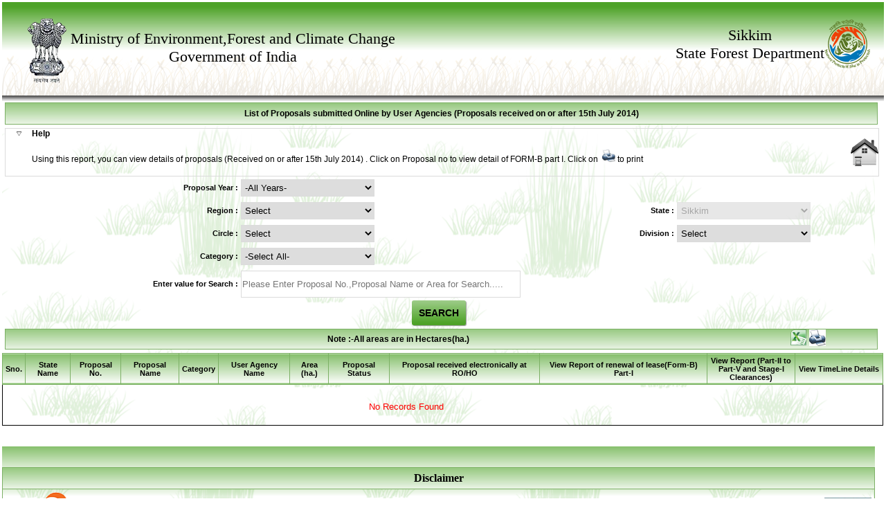

--- FILE ---
content_type: text/html; charset=utf-8
request_url: https://forestsclearance.nic.in/Online_proposalby_status_B.aspx?pids=ReceivedHO100&st=Renew&state=SK
body_size: 40001
content:

<!DOCTYPE html PUBLIC "-//W3C//DTD XHTML 1.0 Transitional//EN" "http://www.w3.org/TR/xhtml1/DTD/xhtml1-transitional.dtd">
<html xmlns="http://www.w3.org/1999/xhtml">
<head id="Head1"><title>
	List of Proposals Submitted by Online
</title><link href="Css1/common.css" rel="stylesheet" type="text/css" />

    <script type="text/javascript" language="javascript">
        $(document).ready(function() {
            $('#Introduction').accordion({
                collapsible: true,
                autoHeight: false
            });
        });
    </script>

    

    <script>
        function Openwindow(pno) {
            if (pno != "-1" && pno != "") {
                document.getElementById('lightover11').style.display = "block";
                document.getElementById('fadewhite11').style.display = "block";
                document.getElementById('CallMap').innerHTML = "<iframe src='Detailsre2.aspx?Cat_Id=" + pno + "&pid=Renew' style=\"border:solid 0px #000\" width='961px' height='220px'></iframe>";
            }
            else {
                alert("Please add new Proposal after You can add SAG");
                return false;
            }

        }
    </script>

    <script>
        function states() {
            if (document.getElementById('ddl3').value == 'Select' || document.getElementById('ddl3').value == '0' || document.getElementById('pname').value == '' || document.getElementById('ar').value == '' || document.getElementById('pno').value == '') {
                alert('Please select State');
                document.aspnetForm.ddl3.focus();
                return false;

            }
        }
    </script>

    <style type="text/css">
        .updateProgress
        {
            border-width: 3px;
            border-style: solid;
            background-color: #CCCCCC;
            position: absolute;
            font-weight: bold;
            width: 400px;
            height: 150px;
        }
        .updateProgressMessage
        {
            margin: 3px;
            font-family: Trebuchet MS;
            font-size: small;
            vertical-align: bottom;
        }
        .background
        {
            background-color: gray;
            filter: alpha(opacity=10);
            opacity: 0.3;
        }
        .white_content11
        {
            display: none;
            position: fixed;
            top: 40%;
            left: 25%;
            width: 50%;
            height: auto;
            border: 1px solid #dbdbdb;
            background-color: white;
            z-index: 1002;
            overflow: no;
        }
        .white_overlay
        {
            display: none;
            position: fixed;
            top: 0%;
            left: 0%;
            width: 100%;
            height: 200%;
            background-color: #fff;
            z-index: 1001;
            -moz-opacity: 0.6;
            opacity: .60;
            filter: alpha(opacity=60);
        }
    </style>
</head>
<body>
    <form name="form1" method="post" action="./Online_proposalby_status_B.aspx?pids=ReceivedHO100&amp;st=Renew&amp;state=SK" id="form1">
<div>
<input type="hidden" name="__EVENTTARGET" id="__EVENTTARGET" value="" />
<input type="hidden" name="__EVENTARGUMENT" id="__EVENTARGUMENT" value="" />
<input type="hidden" name="__LASTFOCUS" id="__LASTFOCUS" value="" />
<input type="hidden" name="__VIEWSTATE" id="__VIEWSTATE" value="etWlpdAa+4nGWrhYFoGz6J1EkEoabXu4++Xwv1n4yojwbcbXSXLrJRIM9VE9V/s6GVzmQznaFJOo2TKcJnk5zNEsIq3pyBIsoV9Pxv09GBq3JFtmnP2/tOECKA3j4zkVuxhcmkeX/KoSaUoyeJIRdIEoRgQ/LXrK6klViwEJFk5Ih0vebONfbj7bFGJG3ySnGd3Jcl7gTeGRKjcFs2nrx4XOcnLpESuv5lwDQJRZn84eIGaa8jQx7xpilCJYVzQ+4+b38a64cTJ9qUHVkPPpTqPMMz1nU02Vv7+2L2856//S/OCmX5YdYGVG/WXIgtc4nIw4rFZnxEeHb0I9TEEyHmI5NuBAzeETQ5CLHvB7hQ5vNIy6ERcEqvmv+QAeBBRGWsn7y/6I4sv/XLD4MUR/AWVlf3aas1AGhmNsgXwmdXC7PbpS9xxef2d5QZrWGqlZ2P/efiX268gcVzNyZuP3bQy/K9keTM1Vx9rTIZ5CaSNv63lh67D4I7L/jWDIGBIo2Kp8B/P3BNA1iGsYgmWKq7LrCErCJ+rDTILwUg3vh6UVzZqvBE/6x2K3o/nYgirNGN6dhMB9zKcLFK1DAK5zjKEgYzCpOFrKMeXN5zkgmZ7maOMbf/pLzXHtvb19QIzFt50JhC4Fg3RR8bcaQwppCDWxmoIj2sB5BaReQjB8VKPjL0QaGh5aBICENFv833EdLj6ovhzlTJKLKMe/[base64]/v2FFL3Dm+UTwu7AL8JhLanpNs93xBHONNs4Pp6FEnU55tZ5+kZA9HrQmJNydeUv19zGaEEOvywP1BKlVmKeaMnbBS/iJYW7o907a4wChNFP+OnFhneBDecVa/yqWmmFnPBwLSUgSNCkcrYVqCFsM0v7/1loYW0YYEYhiDutASew27PIWnA/WfhxTRaVcQFz1FPtqSVPmeeLoB5QOnebuNBg0m5QTefVV5aRMD7sTJ8NfCfPmSdFkaQBoXa4jdrFUVNrsHq4v1/9BHzsU79u2F6/Iqgkn+f5xnj7RsOQgQnRr3chTs1RY/qiRiwgvMmJ7BPTI81euYTxL9TQ9mP8DFcax7diUiw9fC/uv/[base64]/tjYzOSTrlOui5unZBgN83wAI5byATjUauyuqlONWZssb/DGpLzk5SZ0xr0OKg8gVa4NafcxrwQf7Ipdi25DE+cjPE5ed17uu7euFDd1q3cQVHO0Kxx93A8IcveDATjG6eRayp0j/Ke35pS3vtwS9sqqi1se/aBv/WNAxKbcK/WiChgFgzP2tIfubVm4x1yZrAqsSATE2GHgZYghi94ThM+LqY9yXg849muk82hPzgpM226vuI1EJORh1Y6hoaaU47DPbOiJPqKjvf4QUyX12QAbH3KfGhZ9g8zFA5wjaNlySEPci21f1mMP39Huphi0TpGlAAuILL30docCLiUljxMwufVXh+yjWRIKOcr9e/[base64]/FFeFfj0A/6iuVsdx4B7ixGZs+jjZ4Q77UCNHH9EHXeXnR7mCKuktfNDVR/eLX9kLHM2UbYjdKnVGIitZQRX8XVlIc9rALZuSW6wnbg9MNn8+qoU0I7c+ETI7kHqLFEoFnI6kQzq7nb5Qw0CCnnTPHTomKEc6wtuAWOswsLgHOifxhuVzz4/RLNSOZzA885SpzKcuDNmoNLTZCCt8Dr7D60BwNyiFJHz0+o2Ti5xG6mhrugJ3U/jBSIklPYYX1pXyMQaw9p5QmTOkmO+FGBuFu3KZtx10bmSH4ar/9GSAhmYMxJsXwCPXQMKIPbJVENN+sK4/hZ3KeNxqMWkB3JOHSnuNa3WtrkQkvpzwi40Cqwnmz+3Hl0LukTpyhNYc2SnMi+5s/yd8YmVxEoBMGgTxZtIr/SHJnCrMzdbNDFZXzgQqnuGCtHLWZg2/lK6nnY3nL7nbvlRwPe4EQpwjtUseUoVf5ZFwYF1IlI+nXKoNKJob3811axqw7ygCq/[base64]/8c8WyDo95cTaDrQa8IdyPFKrXiJo8bFEjQh3UUUmydHbYeNhvaZl1U4DIQQ/iM/ebcOZgwkFE+Zv0zoyVDzWZVIR4WP/OQQI8+CWaCtwfCufo5JwvdvD8eGIMHQclb1DuG0CLdltLf68S7rslFVSoPR04GAMYgnKe9qmyH05iC3eD/MHLE0m+Pvraalo4/nrx86d915X0Ry/vrdiK4hemGC60VYKRB/dUb4aGibcOtbow8nWiw8CyXW9dTgl1+4XRwhPRg1f3309Kn8wzUsRa6zNDJEYQR2xVmAcEmuLto+A5vo99yHkPkWMWarc/36z7KsU6N8XbpEyo8t+GrwGB3CCRJq5eUZPDJRk9tQdHfRM8kqIzwDtvA8tXoeQhNxojm75xuKgDxcc87/x7hD8DZW52lxBWr3LSJJgOnXJ+O6SKDgbIYU+KEXCrnK3mTVQJEH9GzfK2JrEVTxGqHswB2ICE4xyu6YPIJEuPlSr0mGfeRU1cXrAw5es6hVwFNw8K/4FgHlXoDt3z02C2JznLIl4Lca6DlxImxs7Etnq1kwb+jH81yRWIDJjsN/EieqWZWtqSs1xggmMcm42vvR/VkNwCoSQwsLY844HGmTw5dQqPp7GNrE9pfQ/nLapM/M26y0FcG7Q3Mq9HFcdjhAVQgm4aD88qvKClvvWxW2h3/7W5qXLfkWqMsyx7GcoS9u/X1NuJTDPPA45cBeTddK0LGTGn9oyo7oOOCBMADCBWFsVCLQFRP0nbri55OvKgXMtbmQ==" />
</div>

<script type="text/javascript">
//<![CDATA[
var theForm = document.forms['form1'];
if (!theForm) {
    theForm = document.form1;
}
function __doPostBack(eventTarget, eventArgument) {
    if (!theForm.onsubmit || (theForm.onsubmit() != false)) {
        theForm.__EVENTTARGET.value = eventTarget;
        theForm.__EVENTARGUMENT.value = eventArgument;
        theForm.submit();
    }
}
//]]>
</script>


<script src="/WebResource.axd?d=ZcV-vnl8a4ScSa2JaGzczUMxbr78OEZSgJqWbq3dXww7J9mRe6uIO9yNN00qSouQ15q5pBAyIEEjzvpcpUO1ry7-qubXEJpj14FoJvUiXh81&amp;t=638403822857838717" type="text/javascript"></script>


<script src="/ScriptResource.axd?d=cKIXYyE4sdZruealhxRoM3VcSngf0WVnvlrMMlq-Wk-rK35lzu457mvtslctmPOm4pTrv6d03wh-4YS2QjHUEj5HNIM653Wnw_Xaf1pdRkdIi7uvJOug7nNx_p0elcuLBveu17H_VOsnWccN162zau8vZXIm3RgLXxQDBNbWMi41&amp;t=3cf0aaa4" type="text/javascript"></script>
<script src="/ScriptResource.axd?d=5trq0RKGl3jril-lBbGYLHXusoBPGaF0nL78XKD5AOMLDbua9wFTnORrlrANcG9Uw-27jdbH9Y7vuDLIRV6n2euTUUoYkwCoDyNvZJM8d8lBZ9l08mtwTolaBoOyBKsF1Ys-DEEokTeML61wAAHt852f1MOZoItEuS53Z3XDa8Mec9Q9lQCIEpvEBdcp5-zw0&amp;t=3cf0aaa4" type="text/javascript"></script>
<div>

	<input type="hidden" name="__VIEWSTATEGENERATOR" id="__VIEWSTATEGENERATOR" value="EA767E67" />
	<input type="hidden" name="__VIEWSTATEENCRYPTED" id="__VIEWSTATEENCRYPTED" value="" />
	<input type="hidden" name="__EVENTVALIDATION" id="__EVENTVALIDATION" value="KOR/Z9kIoMUb7BAdFQrLGOs0pfreeLd3qfpRr8N3LzrEdOr98lzZ2a3+XXBfrAEQ/315buIPrB339b9FXgkt5wHUDZirei5H9opIR7Jjkl66cpMxTIbscUHDfsaUGm4dx0HMSKV+mKLqsa8wcwLDOodqS/vxXUIWsZsOOMB5eDfucBs12MaJw/2nxuWw8SVytefZ5urrySsAKwLKT6bBja/ayf4LdlVTMScCv6yVK6dDhBxgRMzJca0jFDl84o116AyF+0qTStDgIYk/VspltXxdFF2stSoH0wXjcA0ilT50ucs7BQSTdpIH6TRINKt7KfFkFwLKvAnITEM9GwmDW86SBc/M1oDs/7WUn1OQUb88e2UhFM/ktaJulEEBdT7KF0hqT4wAECCIh+ZPApiZH36puMTGG9GLCPiPbSrmJ2e9+cYy0aPVYr1tL88fbz421Wg4u48zMTSaUhh1aFpD56u+juWEz48xwLN38eXpLI9753kRhyxzfq+8GMiiYFCYPiqambyCtWF9U46tGp0ZsQwyySP1YJPBeWQB/jtLteTh9EkTdZ/j0wE8TVQzrq+xLVgQNIIOwO7StL6YXBDGHdfAoexTOY3DAyXmfXnSJcRR15GvXuCVDUb1guckO3EphWMu8l4pAMS9OYmxEdSmdtS8qbOgk5H3HPrA5Eu4RU/ZRpBMQyUKf1ZEZtvQCbYqq2sk+JnBmSmMpbncnwdMkTKrBpBqCDM0nxSb4aLDetMazOIdda2ho0+4Pb6j78SdLlSTFjdbYZ/fBruOViEuME81qZ1xCr5CLAMWXg0sqFk9zzIFSf37HClsMr9MhHVdp6naOlQfzosjeo33fXIfsDjux+aUEiv0pSFpsW8ko6Mtg7zq+I80r6JMwab/dyxdtq/2IP4kFgNESInWZ04J742uitgg9LiW22lctmfe6SWHp8pSUc86PT6sfXrUFYbZEMzNpXgf7w1N6CWoz5nP9WYScu3CHbZ+GE6teKHr7Yq8A0uT2DMtXy/TF03+ToFZxskwmVum/P+fjt3qD8UZ96s2jKdqDlQlJdyN//K5cwYfSwPWeD+QztvgChImaUkUF4uUI7rZB1X+SQq0VXQGm1PqAPsqgo8G/ZA3BKT73GlYDrERPjmjzkfdlATAXE4375WCexHr+IM515qN6/CJ/KOzNi0tLN8wPbzoK7MzaSkdot1hhmKVXMaMzzle/dH0LIYiMAiVismQfYHDtZTOv/YiwSClM4ewKL41H55uv3/3da6KDT6MkVugAjyKlQySjAqunP8wNhI7x0NVraE9O4KOem5Ab/AnEVfPsLlijcKKedD+S0cnt0fZW28k2MhTLao+lGLVfluoUawWznLDTfLt8sQNq/[base64]/Cu5lXMWqiTJ8bwSOyI6MgSUy8Kvk3/++oM16rAQuWkyYIlDzWg3besDrsDZ5g/72Kh4SA5J5skPvLhBlMzr+ytE/mG4B5tDS6ewIPTEMD+byZ3PLXfNVGyM7GfesI76ypPfca0XfusJCWjAD6a4rKXGSWlyzwBwGNW/BOsMhO0T2JYJ6Nt237a+lWGmKqnaN/D+DMDZsp0OHHizxIUDI6axl7nou+btSiFGoKv/qbC2vMfaGxAKqEXhkEvy/E/06icTClyjFd/5iirtmyiwqH9J3//d4faC7mt/6kj/h2VvqbHl0VZRwDZf/ZV0zX3zc21BsccDxo+JtyC7oAENlh56FSdghsow/jlq3nWJPpITSEAtyYiw5Uv2HsW+nHm1ZpMBdyNXjzH5zV1G8fvGNN/IcWfo6wsGT0Vqo7FYnTunhGHkgs7t56K56TgpM80eyygXD6514OL1pTQ0eVRpsn/XbT3O0zCS2BsfewRV8Sqdh1/gCH45OagO/OoCKZYasP7BZ/GZZ2UQz1ShdMdGywERm5JDmlKKWZqXyFYmIDFAVb0KmXcjAEaCY8+6/enkdGBgazlDlefQ+r7Cl6dtdhLzG7LMKIBJASqYZ8CJxjKWQ6RLktWndj1+adZkHP2ELy0wmrYz5SLY5IWc6Cc19Rd4oKUor8M0OTPdm9gG87S/MfJzQG+55cF9koNygeFAdF6hd8TKxPuTe1IxLZaOtdDPoIsiqPn64wZ4BB3MTExvC3CIsbWTNORX9iqvEXR05qLCBE9KyJOPilDa8O7isUZGPGmTCL/rFeBmJWJddD86oPQ9CO7ySUxw8wyajwmlUkTMpllH8wMopaW/vA7Bj8LXz78IqPs23Xrrn7T9BlOdzENF0p1HdUwBEPWftZ50zkmXHmRLWWUO3EmCDoSSVCRHHNm9lkMkCkq/Z051OZsjGlsE6ykyaL+UpQxqAEi/EtyYMatD2/gaG5e/NAKLgpLVfNfnaeSImFwZDW7+nswbyCiVr5KvGT/mMZzKtsIVqUm1wimd848+HSqlPz5N6PDUEJhwolzQ5ct7u7O5RmN8GldyodDGkqeNdS6qOOWHDVCMYjyzhKTHI5RRTfzGtyV2W5waLQxZptJVcoUCEAzlfqzsCirMfVaF/Z3/PvJAmOHLU5wdotAE9/jNphnxgJUC2595/6Mb9+bRMaOt77quetnnHs+/urWPPXhKVMveJ/elgb5+rIp2IY/Vl67mes" />
</div>
    <div>
        <script type="text/javascript">
//<![CDATA[
Sys.WebForms.PageRequestManager._initialize('ww', 'form1', ['tUpdatePanel1','','trr',''], [], [], 90, '');
//]]>
</script>


   <script type="text/javascript" language="javascript">

       function validpopup() {

       }
       var _updateProgressDiv;
       var _backgroundDiv;
       var _table;

       function pageLoad(sender, args) {
           //  register for our events
           Sys.WebForms.PageRequestManager.getInstance().add_beginRequest(beginRequest);
           Sys.WebForms.PageRequestManager.getInstance().add_endRequest(endRequest);

           //  get the updateprogressdiv
           _lightover11 = $get('light1');
           //__updateProgressDiv = $get('updateProgressDiv');
           _fadewhite11 = $get('fadelight');
           //  fetch the gridview
           _table = $get('tbl');
           //_lightover11.style.display = 'block';
           //_fadewhite11.style.display = 'none';
           //  create the div that we will position over the table
           //  during postbacks

           //  add the element to the DOM
           //_table.parentNode.appendChild(_backgroundDiv);
       }

       function beginRequest(sender, args) {
           // make it visible
           _lightover11.style.display = 'block';
           _fadewhite11.style.display = 'block';

           // get the bounds of both the table and the progress div
           //var tableBounds = Sys.UI.DomElement.getBounds(_table);
           //var updateProgressDivBounds = Sys.UI.DomElement.getBounds(_updateProgressDiv);

           //  center of gridview
           //var x = tableBounds.x + Math.round(tableBounds.width / 2) - Math.round(updateProgressDivBounds.width / 2);
           //var y = tableBounds.y + Math.round(tableBounds.height / 2) - Math.round(updateProgressDivBounds.height / 2);

           //  set the dimensions of the background div to the same as the table
           //_backgroundDiv.style.width = tableBounds.width + 'px';
           //_backgroundDiv.style.height = tableBounds.height + 'px';

           //	set the progress element to this position

           //Sys.UI.DomElement.setLocation(_updateProgressDiv, x, (y));
           //  place the div over the table
           //Sys.UI.DomElement.setLocation(_backgroundDiv, tableBounds.x, tableBounds.y);
       }

       function endRequest(sender, args) {
           // make it invisible
           document.getElementById('light1').style.display = 'none';
           document.getElementById('fadelight').style.display = 'none';
       }
        
        </script>
        <table id="tbl1" width="100%">
	<tr>
		<td width="100%">
                    <div style="width: 100%; height: 135px; background-image: url(images/header1.png);
                        background-repeat: repeat-x; font-family: Trebuchet MS">
                        <div style="margin: 20px 0 0 30px; text-align: center" class="fl">
                            <span class="fl">
                                <img src="images/emb.png" /></span><span class="fl" style="margin-top: 20px; font-size: 22px">Ministry
                                    of Environment,Forest and Climate Change
                                    <br>
                                    Government of India</span></div>
                        <div id="sw" style="margin: 25px 20px 0 0px; text-align: center; font-size: 22px" class="fr"><span class='fl mt10'>Sikkim<br>State Forest Department</span><span class='fl'><img src='images/tree.png'></span></div>
                    </div>
                    <div style="float: left; background-image: url(images/shadow.png); height: 10px;
                        width: 100%; background-repeat: repeat-x">
                    </div>
                    <table width="100%" cellpadding="0" cellspacing="0" style="margin-left: 4px;">
                        <tr>
                            <td align="center">
                            </td>
                        </tr>
                    </table>
                    <div class="ffl fs11 mailbordercs bgtree1" style="width: 99%;">
                        <table width="100%" cellpadding="0" cellspacing="0" style="margin-left: 4px;">
                            <tr>
                                <td class="gridhead colblack" align="center">
                                     <b><span id="lbltext">List of Proposals submitted Online by User Agencies (Proposals received on or after 15th July 2014)</span></b>
                                </td>
                            </tr>
                        </table>
                        <div style="height: 5px; width: 100%">
                        </div>
                        <div class="HELP3" style="width: 100%; font-size: 12px">
                            <table width="100%" cellpadding="0" cellspacing="0">
                                <tr>
                                    <td align="center" width="3%">
                                        <img src="image/down.gif" width="7" style="height: 7px" alt="" />
                                    </td>
                                    <td align="left" width="97%">
                                        <b>Help</b>
                                    </td>
                                </tr>
                            </table>
                            <table width="100%" cellpadding="0" cellspacing="0">
                                <tr>
                                    <td width="3%">
                                    </td>
                                    <td width="77%">
                                        Using this report, you can view details of proposals (Received on or after 15th
                                        July 2014) . Click on Proposal no to view detail of FORM-B part I. Click on &nbsp;<img
                                            src="images/print.jpg" width="19px" style="height: 18px" />
                                        to print
                                        
                                    </td>
                                    <td width="20%" align="right">
                                        <div id="backhome"><a href='state/Sikkim                                            ' style='font-size: 12px; color: Blue' title='Back to Home'><img src='image/ima1.png' height='40' width='40' /></a></div>
                                        &nbsp;
                                    </td>
                                </tr>
                            </table>
                        </div>
                        <div style="width: 100%;">
                            <div id="UpdatePanel1">
			
                                    <table width="100%" cellpadding="0" cellspacing="0">
                                        <tr>
                                            <td align="right" width="27%">
                                                <b>Proposal Year :</b>
                                            </td>
                                            <td align="left" width="23%">
                                                <select name="ddlyear" id="ddlyear" class="dd3">
				<option selected="selected" value="-All Years-">-All Years-</option>
				<option value="2026">2026</option>
				<option value="2025">2025</option>
				<option value="2024">2024</option>
				<option value="2023">2023</option>
				<option value="2022">2022</option>
				<option value="2021">2021</option>
				<option value="2020">2020</option>
				<option value="2019">2019</option>
				<option value="2018">2018</option>
				<option value="2017">2017</option>
				<option value="2016">2016</option>
				<option value="2015">2015</option>
				<option value="2014">2014</option>

			</select>
                                            </td>
                                            <td align="right" width="24%">
                                            
                                            </td>
                                            <td align="left" width="26%">
                                               
                                            </td>
                                        </tr>
                                           <tr>                                          
                                            
                                             <td align="right" width="27%">
                                                <b>Region :</b>
                                            </td>
                                            <td align="left" width="23%">
                                               <select name="ddl1" onchange="javascript:setTimeout(&#39;__doPostBack(\&#39;ddl1\&#39;,\&#39;\&#39;)&#39;, 0)" id="ddl1" class="dd3">
				<option selected="selected" value="Select">Select</option>
				<option value="Kolkata">Kolkata</option>

			</select>
                                            </td>
                                            
                                            <td align="right" width="24%">
                                                <b>State :</b>
                                            </td>
                                            <td align="left" width="26%">
                                                <select name="ddl3" onchange="javascript:setTimeout(&#39;__doPostBack(\&#39;ddl3\&#39;,\&#39;\&#39;)&#39;, 0)" id="ddl3" disabled="disabled" class="dd3">
				<option value="Select">Select</option>
				<option value="AN">Andaman and Nicobar</option>
				<option value="AP">Andhra Pradesh</option>
				<option value="AR">Arunachal Pradesh</option>
				<option value="AS">Assam</option>
				<option value="BR">Bihar</option>
				<option value="CH">Chandigarh</option>
				<option value="CG">Chhattisgarh</option>
				<option value="DN">Dadar &amp; Nagar Haveli</option>
				<option value="DD">Daman and Diu</option>
				<option value="DL">Delhi</option>
				<option value="GA">Goa</option>
				<option value="GJ">Gujarat</option>
				<option value="HR">Haryana</option>
				<option value="HP">Himachal Pradesh</option>
				<option value="JK">Jammu and Kashmir</option>
				<option value="JH">Jharkhand</option>
				<option value="KA">Karnataka</option>
				<option value="KL">Kerala</option>
				<option value="LA">Ladakh</option>
				<option value="LD">Lakshadweep</option>
				<option value="MP">Madhya Pradesh</option>
				<option value="MH">Maharashtra</option>
				<option value="MN">Manipur</option>
				<option value="ML">Meghalaya</option>
				<option value="MZ">Mizoram</option>
				<option value="NL">Nagaland</option>
				<option value="OR">Orissa</option>
				<option value="PY">Pondicherry</option>
				<option value="PB">Punjab</option>
				<option value="RJ">Rajasthan</option>
				<option selected="selected" value="SK">Sikkim</option>
				<option value="TN">Tamil Nadu</option>
				<option value="TG">Telangana</option>
				<option value="TR">Tripura</option>
				<option value="UP">Uttar Pradesh</option>
				<option value="UK">Uttarakhand</option>
				<option value="WB">West Bengal</option>

			</select>
                                            </td>
                                        </tr>
                                        <tr>
                                            <td align="right" width="27%">
                                                <b>Circle :</b>
                                            </td>
                                            <td align="left" width="23%">
                                                <select name="ddlCircle" onchange="javascript:setTimeout(&#39;__doPostBack(\&#39;ddlCircle\&#39;,\&#39;\&#39;)&#39;, 0)" id="ddlCircle" class="dd3">
				<option selected="selected" value="Select">Select</option>

			</select>
                                            </td>
                                            <td align="right" width="24%">
                                                <b>Division :</b>
                                            </td>
                                            <td align="left" width="26%">
                                                <select name="ddlDivision" id="ddlDivision" class="dd3">
				<option selected="selected" value="Select">Select</option>

			</select>
                                            </td>
                                        </tr>
                                        <tr>
                                            <td align="right" width="24%">
                                                <b>Category :</b>
                                            </td>
                                            <td align="left" width="26%">
                                                <select name="ddlcategory" id="ddlcategory" class="dd3">
				<option selected="selected" value="-Select All-">-Select All-</option>
				<option value="Approach Access">Approach Access</option>
				<option value="Borehole Prospecting">Borehole Prospecting</option>
				<option value="Canal">Canal</option>
				<option value="Dispensary/Hospital">Dispensary/Hospital</option>
				<option value="Disputed Settlement Claims">Disputed Settlement Claims</option>
				<option value="Drinking Water">Drinking Water</option>
				<option value="Encroachments">Encroachments</option>
				<option value="Forest Village Conversion">Forest Village Conversion</option>
				<option value="Hydel">Hydel</option>
				<option value="Hydel / Irrigation">Hydel / Irrigation</option>
				<option value="Industry">Industry</option>
				<option value="Irrigation">Irrigation</option>
				<option value="Mining">Mining</option>
				<option value="Optical Fibre Cable">Optical Fibre Cable</option>
				<option value="Pipeline">Pipeline</option>
				<option value="Quarrying">Quarrying</option>
				<option value="Railway">Railway</option>
				<option value="Rehabilitation">Rehabilitation</option>
				<option value="Road">Road</option>
				<option value="School">School</option>
				<option value="Solar Power">Solar Power</option>
				<option value="Sub Station">Sub Station</option>
				<option value="Thermal">Thermal</option>
				<option value="Transmission Line">Transmission Line</option>
				<option value="Village Electricity">Village Electricity</option>
				<option value="Wind Power">Wind Power</option>
				<option value="Others">Others</option>

			</select>
                                            </td>
                                            <td align="right" width="24%" style="display: none">
                                                <b>Status of the Proposal :</b>
                                            </td>
                                            <td align="left" width="26%" style="display: none">
                                                     <select name="DropDownList1" id="DropDownList1" disabled="disabled" class="dd3">
				<option value="-Select All-">-Select All-</option>
				<option value="Draft">Draft</option>
				<option value="Under Examination">Under Examination</option>
				<option value="Accepted">Accepted</option>
				<option value="UA">UA</option>
				<option value="UA_First">UA_First</option>
				<option value="DFO">Pending at DFO/DCF</option>
				<option value="DFO_EDS_UA">DFO EDS UA</option>
				<option value="CF">Pending at CCF/CF</option>
				<option value="Nodal Officer">Pending at Nodal Officer</option>
				<option value="PENDING WITH-SG">PENDING WITH-SG</option>
				<option value="Pending at RO">Pending at RO</option>
				<option value="Received_RO">Regional Office</option>
				<option value="Asked for Improvement by REC">Asked for Improvement by REC</option>
				<option value="Considered_rec">Consider in REC Meeting</option>
				<option value="Recomm by REC">Approved by REC</option>
				<option value="Pending at ROHQ">Pending at ROHQ</option>
				<option value="Approved by ROHQ">Approved by ROHQ</option>
				<option value="Rejected by ROHQ">Rejected by ROHQ</option>
				<option value="Deferred by REC">Deferred by REC</option>
				<option value="Rejected by REC">Rejected by REC</option>
				<option value="Accepted_Ho">Head Office</option>
				<option value="Pending_at_HO100">Area to be diverted(&gt;100 ha.) </option>
				<option value="Pending at HOSIR">In which query for SIR has to be raised </option>
				<option value="Pending at HO1">Area to be diverted(40-100 ha.) </option>
				<option value="Pending at RO for SIR">Pending at Regional Office for SIR </option>
				<option selected="selected" value="ReceivedHO100">After receiving SIR from Regional Office </option>
				<option value="To_be_Consider_in_FAC">For Considering in FAC Meeting </option>
				<option value="Asked for Improvement by FAC">Asked for Improvement by FAC</option>
				<option value="Considered_FAC">Considered in FAC Meeting</option>
				<option value="Approved_FAC">Approved by FAC</option>
				<option value="Rejected by FAC">Rejected by FAC</option>
				<option value="Deferred by FAC">Deferred by FAC</option>
				<option value="IN-PRINCIPLE">Stage-I Clearance</option>

			</select>
                                            </td>
                                            
                                            
                                        </tr>
                                    </table>
                                    <table width="100%" cellpadding="0" cellspacing="0">
                                        <tr>
                                            <td align="right" width="27%">
                                                <b>Enter value for Search :</b>
                                            </td>
                                            <td align="left" width="73%">
                                                <input name="txtsearch" type="text" id="txtsearch" class="dd2" placeholder="Please Enter Proposal No.,Proposal Name or Area for Search....." style="height:35px;width:400px;" />
                                            </td>
                                        </tr>
                                    </table>
                                    <table width="100%" cellpadding="0" cellspacing="0">
                                        <tr>
                                            <td align="center" width="100%">
                                                <input type="submit" name="Button1" value="SEARCH" id="Button1" class="btn submitbtn" />
                                            </td>
                                        </tr>
                                    </table>
                                
		</div>
                        </div>
                        <table width="100%" cellpadding="0" cellspacing="0" style="margin-left: 4px;" class="gridhead colblack">
                            <tr>
                                <td align="center" width="90%">
                                    <b>Note :-All areas are in Hectares(ha.)</b>
                                </td>
                                <td width="10%">
                                    <input type="image" name="ImageButton2" id="ImageButton2" title="Save all data as Excel sheet" src="images/excel12.png" style="height:24px;width:24px;border-width:0px;" />
                                    <input type="image" name="ImageButton1" id="ImageButton1" title="Save as Excel sheet" src="images/excel.png" style="height:24px;width:24px;border-width:0px;display: none" />
                                    <input type="image" name="ss" id="ss" title="Print" src="image/Untitled.jpg" src="" onclick="javascript:window.print();" style="height:24px;width:24px;border-width:0px;" />
                                </td>
                            </tr>
                        </table>
                        <div style="height: 5px">
                        </div>
                        <table width="100%" cellpadding="0" cellspacing="0">
                            <tr>
                                <td width="100%">
                                    <div id="rr">
			
                                            <table id="tbl" cellspacing="0" width="100%" cellpadding="0">
				<tr>
					<td>
                                                        <div>
						<table cellspacing="0" cellpadding="4" rules="all" border="1" id="grdevents" style="border-color:Black;border-width:1px;border-style:Solid;width:101%;border-collapse:collapse;">
							<tr class="gridhead" style="color:Black;font-weight:bold;height:35px;">
								<th scope="col">Sno.</th><th scope="col">State Name</th><th scope="col">Proposal No.</th><th scope="col">Proposal Name</th><th scope="col">Category</th><th scope="col">User Agency Name</th><th scope="col">Area (ha.)</th><th scope="col">Proposal Status</th><th scope="col">Proposal received electronically at RO/HO</th><th scope="col">View Report of renewal of lease(Form-B) Part-I</th><th scope="col" style="width:10%;">View Report (Part-II to Part-V and Stage-I Clearances)</th><th scope="col" style="width:10%;"> View TimeLine Details</th>
							</tr><tr style="color:Black;">
								<td colspan="20"><div style='height:10px;color:Red;font-weight:bolder;Margin-Left:40%;font:13px arial, helvetica;padding:20px;'>No Records Found</div></td>
							</tr>
						</table>
					</div>
                                                    </td>
				</tr>
			</table>
			
                                        
		</div>
                                </td>
                            </tr>
                        </table>
                        <div class="fl w100 footer">
                            
<div class="fl w100 footer" style="height: 60px">
    <div style="width: 100%; line-height: 20px" class="fl ">
        <table width="100%" cellpadding="0" cellspacing="0" class="bgtree">
            <tr>
                <td width="100%" align="center">
                    <div style="width: 100%">
                        <table width="100%" border="0" cellpadding="0" cellspacing="0">
                            <tr>
                                <td align="center" width="100%" class="gridhead colblack" style="font-size: 16px">
                                    <b>Disclaimer</b>
                                </td>
                            </tr>
                        </table>
                        <table width="100%" border="0" cellpadding="4" cellspacing="0" style="border-left: solid 1px #7CB065;
                            border-right: solid 1px #7CB065; border-bottom: solid 1px #7CB065">
                            <tr>
                                <td align="center" width="20%">
                                    <a href="http://www.digitalindia.gov.in/">
                                        <img src="images/dig.png" alt="" width="145" /></a>
                                </td>
                                <td align="center" width="75%">
                                    <b>An innovative e-Governance initiative of MoEFCC for Transparent and Responsive Governance.<br />
                                        For any clarification,kindly contact at 011-24695407 or may send E-Mail to monitoring-fc(at)nic(dot)in.<br />
                                        
                                    </b>
                                </td>
                                <td align="right" width="5%">
                                    <a href="http://www.nic.in/">
                                        <img src="image/nic.jpg" alt="" height="30px" width="68px" /></a>
                                </td>
                            </tr>
                        </table>
                    </div>
                </td>
            </tr>
        </table>
    </div>
</div>
<div class="fl w100 footer" style="height: 60px">
    <div style="width: 100%; line-height: 20px" class="fl ">
        <div class="fl">
            <div class="fl">
                © Content Owned, updated and maintained by MoEFCC, Government of India</div>
            <br />
            &nbsp;&nbsp;<a title="Terms & Conditions" class="copyright" href="TermsandConditions.aspx">Terms
                & Conditions</a><span class="copyright"> |</span>&nbsp; <a title="Privacy Policy"
                    class="copyright" href="PrivacyPolicy.aspx">Privacy Policy </a><span class="copyright">
                        |</span>&nbsp; <a title="Copyright Policy" class="copyright" href="CopyrightPolicy.aspx">
                            Copyright Policy </a>&nbsp;<span class="copyright">|</span>&nbsp;
            <a title="Hyperlinking Policy" class="copyright" href="HyperlinkingPolicy.aspx">Hyperlinking
                Policy</a> <span class="copyright">|</span>&nbsp; <a title="Accessibility Statement"
                    class="copyright" href="Accessibilitystatement.aspx">Accessibility Statement</a>
        </div>
        <div style="float: right; text-align: right">
            <span class="copyright">For any Technical support, Please Contact<br />
                EFCCID,NIC,New Delhi, monitoring-fc(at)nic(dot)in</span>
        </div>
    </div>
</div>

                        </div>
                    </div>
                    <div id="lightover11" class="white_content11 " style="width: 958px; left: 15%; top: 2%;
                        margin-top: 0px; border-radius: 5px;">
                        <div style="float: left; text-align: left;">
                            <a href="javascript:void(0)" style="color: Black;" onclick="document.getElementById('lightover11').style.display='none';document.getElementById('fadewhite11').style.display='none';">
                                <div style="padding-bottom: 5px">
                                    Close(X)
                                </div>
                            </a>
                        </div>
                        <div style="float: right; text-align: right;">
                            <a href="javascript:void(0)" style="color: Black;" onclick="document.getElementById('lightover11').style.display='none';document.getElementById('fadewhite11').style.display='none';">
                                <div style="padding-bottom: 5px">
                                    Close(X)
                                </div>
                            </a>
                        </div>
                        <table class='loaddata' width='100%' height='100px'>
                            <tr>
                                <td align='Center'>
                                    <span id="CallMap" style="margin: 3px 15px 0 0"></span><span style='padding-top: 30px;
                                        font-size: 14px'></span>
                                </td>
                            </tr>
                        </table>
                    </div>
                    <div id="fadewhite11" class="white_overlay" style="background-color: #000;">
                    </div>
                     <div id="light1" class="white_content11 " style="width: 300px; left: 39%; top: 18%;
                        margin-top: 0px; border-radius: 5px;">
                        <table class='loaddata' width='100%' height='100px'>
                            <tr>
                                <td align='Center'>
                                    <div align="center" style="margin-top: 25px; margin-bottom: 25px; margin-left: 25px;
                                        margin-right: 25px;">
                                        <img src="images/loaddata.gif" />
                                        <span class="updateProgressMessage">Please wait ...</span>
                                    </div>
                                </td>
                            </tr>
                        </table>
                    </div>
                    <div id="fadelight" class="white_overlay" style="background-color: #000;">
                    </div>
                </td>
	</tr>
</table>

    </form>
</body>
</html>
